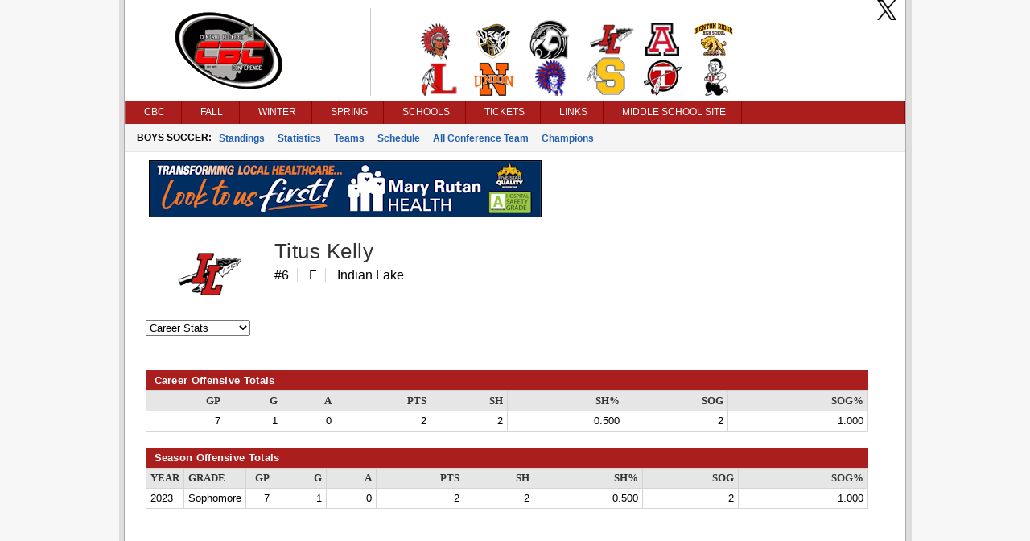

--- FILE ---
content_type: text/css
request_url: https://www.cbcsportsonline.com/styles/menu.css?v=757
body_size: 482
content:
.TopGroup {
    cursor:default;
}

.TopGroup img {
	margin:0 10px 2px 0;
}

.MenuGroup {
    background-color:#fff;
    border:1px solid #aaa;
    cursor:default;
}

.TopMenuItem nobr, .TopMenuItemHover nobr {
    padding:0 10px;
}

.TopMenuItem {
    color:white; 
    cursor:pointer;
	font-family: Trebuchet, "Trebuchet MS", Verdana, sans-serif;
    font-size:12px;
    font-weight:normal;
    text-transform:uppercase;
}

.TopMenuItemHover {
    color:white;
    cursor:pointer;
	font-family: Trebuchet, "Trebuchet MS", Verdana, sans-serif;
    font-size:12px;
    font-weight:normal;
    padding-right: 100px;
    text-transform:uppercase;
}

.MenuItem {
    color:#000;
    cursor:pointer;
	font-family: Trebuchet, "Trebuchet MS", Verdana, sans-serif;
    font-size:12px;
    font-weight:bold;
    padding-top:3px;
    padding-bottom:3px;
}

.MenuItemHover {
    margin:0;
    color: #000;
	font-family: Trebuchet, "Trebuchet MS", Verdana, sans-serif;
    font-size:12px;
    cursor:pointer;
    font-weight:bold;
    padding-top:3px;
    padding-bottom:3px;
	background-color:#ddd;
}

/*********************
SUB NAVIGATION
*********************/

#subNav {
	clear:both;
	height:34px;
	background-color:#f5f5f5;
	border-bottom:1px solid #e5e5e5;
}


#subNav span {
	color:black;
	text-decoration:none;
	font-size:12px;
	font-weight:bold; 
    width:auto;
	display:block;
    float:left;
	margin: 2px 3px 0px 0px;
	padding:2px 4px 1px 1px;
}


#subNav span.label {
	font-size:12px;
	font-weight: bold;
    text-transform:uppercase;
	margin:5px 3px 0px; 
	padding:2px 4px 1px 12px;
}


#subNav span  a {
	text-decoration:none;
    width:auto;
	display:block;
    float:left;
	margin: 2px 3px 0px 0px;
	padding:2px 4px 1px 1px;
}

#subNav span a:hover {
	text-decoration:underline;
    display:block;
    float:left;
	margin: 2px 3px 0px 0px;
	padding:2px 4px 1px 1px;
}


--- FILE ---
content_type: text/css
request_url: https://www.cbcsportsonline.com/cbc/styles/color.css?v=757
body_size: 194
content:
/*********************
HEADERS
*********************/

.confHeader{
	background-color:#aa1e1e;
	color:White;
}

/*********************
SITEMAP
*********************/

#siteMap h3 {
	color:#aa1e1e;
	border-bottom: 1px solid #aa1e1e;
}

/*********************
FOOTER
*********************/

#footer {
	background-color:#aa1e1e;
}

.emph {
	color:#aa1e1e;
}

/*********************
TABLE
*********************/

thead, #statsContent table.PlayerStats thead tr th {
	background-color:#aa1e1e;
	border-right:1px solid #aa1e1e;
    border-left:1px solid #aa1e1e;
}

/*********************
NAVIGATION
*********************/
.TopGroup {
	background-color:#aa1e1e;
	width: 100%;
}

.TopMenuItem {
	border-right:1px solid #980000;
    border-left:1px solid #c04747;
}

.TopMenuItemHover {
	background-color:#980000;
	border-right:1px solid #980000;
    border-left:1px solid #980000;
}

--- FILE ---
content_type: text/javascript
request_url: https://www.cbcsportsonline.com/WebResource.axd?d=qKfCGMzBbO-LZBWIsvy96da-Ce55J7a1l5W6MVi6YQCoRq1nC1zFLN1wUIOEU27g3unDNg_paABdbnEwqNmA4JOHGK8YVRI4BQbjd5-MvhcDQid_YNiWMqr6Luvda0DAiq4GwKiMiGgXkJxiGGgFFyQabp41&t=638965950220000000
body_size: 9146
content:
if(!window.ComponentArt_Utils_Loaded){if(void (0)===window.cart_overlay_src){window.cart_overlay_src="javascript:false";}if(!window.ComponentArt_Atlas&&!window.ComponentArt){window.ComponentArt=new Object();}if(window.ComponentArt_Atlas){Type.registerNamespace("ComponentArt.Web.UI");}else{if(!window.ComponentArt.Web||!window.ComponentArt.Web.UI){if(!window.ComponentArt.Web){window.ComponentArt.Web=new Object();}if(!window.ComponentArt.Web.UI){window.ComponentArt.Web.UI=new Object();}window.Sys={"EventArgs":{"Empty":{}}};window.Sys.CancelEventArgs=function(){var _1=false;this.get_cancel=function(){return this._cancel;};this.set_cancel=function(_2){this._cancel=_2;};};Sys.EventHandlerList=function(){var _3=[];this.addHandler=function(_4,_5){_3[_3.length]=[_4,_5];};this.removeHandler=function(_6,_7){_newHandlers=[];for(var i=0;i<_3.length;i++){if(_3[i][0]!=_6){_newHandlers[_newHandlers.length]=_3[i];}}_3=_newHandlers;};this.getHandler=function(_9){for(var i=0;i<_3.length;i++){if(_3[i][0]==_9){return _3[i][1];}}return null;};};}}ComponentArt.Web.UI.WebServiceCompleteEventArgs=function(_b){if(window.ComponentArt_Atlas){ComponentArt.Web.UI.WebServiceCompleteEventArgs.initializeBase(this);}var _c=_b;this.get_customData=function(){return _c;};};if(window.ComponentArt_Atlas){ComponentArt.Web.UI.WebServiceCompleteEventArgs.registerClass("ComponentArt.Web.UI.WebServiceCompleteEventArgs",Sys.EventArgs);}_zF3=function(_d){if(_d){if(document.all){_d.removeNode(true);}else{if(_d.parentNode){_d.parentNode.removeChild(_d);}}}};ComponentArt_Dispose=function(_e){if(ComponentArt_ClientStateControls){var _f=[];for(var i=0;i<ComponentArt_ClientStateControls.length;i++){if(ComponentArt_ClientStateControls[i]!=_e){_f[_f.length]=ComponentArt_ClientStateControls[i];}}ComponentArt_ClientStateControls=_f;}if(_e.GlobalAlias){window[_e.GlobalAlias]=null;}if(window._z137==_e){window._z137=null;}};ComponentArt_WaitOnCondition=function(_11,_12){if(_11&&!eval(_11)){setTimeout("ComponentArt_WaitOnCondition(\""+_11.replace(/'/g,"\\'")+"\",\""+_12.replace(/'/g,"\\'")+"\")",100);}else{eval(_12);}};_z132=function(_13){if(_13.ClientEvents){var _14=_13.PublicEvents;if(_14&&_14.length>0){for(var i=0;i<_14.length;i++){var _16=_14[i][0];if(_13.ClientEvents[_16]){var _17=ComponentArt_LowerCase(_16);_13.get_events().addHandler(_17,_13.ClientEvents[_16]);}}}}};_zEF=function(_18,_19,_1a,_1b,_1c){var _1d;switch(_19){case null:_1d="";break;case "this":_1d="if(this.get_isUpdating && !this.get_isUpdating()){this.Render();}";break;default:_1d="if("+_19+" && "+_19+".get_isUpdating && !"+_19+".get_isUpdating()){"+_19+".Render();}";break;}if(!_1a){_1a=_18.prototype.PublicProperties;}if(_1a&&_1a.length>0){var _1e=[];if(_1a[0].join){for(var i=0;i<_1a.length;i++){var _20=_1a[i][0];var _21=ComponentArt_LowerCase(_20);var _22=!_1a[i][2];var _23=!_1a[i][3];var _24=!_1a[i][4];if(_23){var _25=function(){return this.GetProperty(arguments.callee.propertyName);};_25.propertyName=_20;_18.prototype["get_"+_21]=_25;}if(_22){var _25=function(_26){this.SetProperty(arguments.callee.propertyName,_26);if(arguments.callee.requiresUpdate){eval(arguments.callee.updateCommand);}};_25.propertyName=_20;_25.requiresUpdate=_24;_25.updateCommand=_1d;_18.prototype["set_"+_21]=_25;}_1e[_1e.length]=_21;}}else{for(var i=0;i<_1a.length;i++){var _20=_1a[i];var _21=ComponentArt_LowerCase(_20);var _25=function(){return this.GetProperty(arguments.callee.propertyName);};_25.propertyName=_20;_18.prototype["get_"+_21]=_25;var _25=function(_27){this.SetProperty(arguments.callee.propertyName,_27);eval(arguments.callee.updateCommand);};_25.propertyName=_20;_25.updateCommand=_1d;_18.prototype["set_"+_21]=_25;_1e[_1e.length]=_21;}}_18.prototype.PublicPropertyNames=_1e;_18.prototype.getPropertyNames=function(){return this.PublicPropertyNames;};}if(!_1b){_1b=_18.prototype.PublicMethods;}if(_1b&&_1b.length>0){var _28=[];for(var i=0;i<_1b.length;i++){var _29=_1b[i][0];var _2a=_1b[i][1];var _25=function(){var _2b=this[arguments.callee.methodName].apply(this,arguments);if(arguments.callee.needsUpdate){eval(arguments.callee.updateCommand);}return _2b;};_25.methodName=_29;_25.needsUpdate=_2a;_25.updateCommand=_1d;_18.prototype[ComponentArt_LowerCase(_29)]=_25;_28[_28.length]=ComponentArt_LowerCase(_29);}_18.prototype.PublicMethodNames=_28;_18.prototype.getMethodNames=function(){return this.PublicMethodNames;};}if(!_1c){_1c=_18.prototype.PublicEvents;}if(_1c&&_1c.length>0){var _2c=[];for(var i=0;i<_1c.length;i++){var _2d=_1c[i][0];var _2e=ComponentArt_LowerCase(_2d);if(!window.ComponentArt_Atlas){_18.prototype.get_events=function(){if(!this._eventHandlerList){this._eventHandlerList=new Sys.EventHandlerList();}return this._eventHandlerList;};}var _25=function(_2f){this.get_events().addHandler(arguments.callee.newEventName,_2f);};_25.newEventName=_2e;_18.prototype["add_"+_2e]=_25;var _25=function(_30){this.get_events().removeHandler(arguments.callee.newEventName,_30);};_25.newEventName=_2e;_18.prototype["remove_"+_2e]=_25;_2c[_2c.length]=_2e;}_18.prototype.PublicEventNames=_2c;_18.prototype.getEventNames=function(){return this.PublicEventNames;};}};_zF0=function(_31,_32,_33,_34){if(!_32){_32=_31.prototype.PublicProperties;}if(!_33){_33=_31.prototype.PublicMethods;}if(!_34){_34=_31.prototype.PublicEvents;}var _35=_31.callBaseMethod?_31.callBaseMethod(this,"getDescriptor"):null;if(!_35){_35=new Sys.TypeDescriptor();}if(_32){for(var i=0;i<_32.length;i++){var _37=_32[i];_35.addProperty(ComponentArt_LowerCase(_37[0]),_37[1],_37[2]);}}if(_33){for(var i=0;i<_33.length;i++){var _38=_33[i];var _39;if(_38[3]){_39=[];for(var j=0;j<_38[3].length;j++){_39[j]=Sys.TypeDescriptor.createParameter(_38[3][j][0],_38[3][j][1]);}}_35.addMethod(ComponentArt_LowerCase(_38[0]),_39);}}if(_34){for(var i=0;i<_34.length;i++){var _3b=ComponentArt_LowerCase(_34[0].replace(/ClientSideOn/,""));_35.addEvent(_3b,true);}}return _35;};window.cart_browser_agt=(navigator==null||navigator.userAgent==null)?"":navigator.userAgent.toLowerCase();window.cart_browser_app=(navigator==null||navigator.appVersion==null)?"":navigator.appVersion;window.cart_browser_major=parseInt(cart_browser_app);window.cart_browser_opera=cart_browser_agt.indexOf("opera")!=-1;window.cart_browser_chrome=cart_browser_agt.indexOf("chrome")!=-1;window.cart_browser_mac=cart_browser_agt.indexOf("mac")!=-1;window.cart_browser_ie=!cart_browser_opera&&(cart_browser_agt.indexOf("msie")!=-1);window.cart_browser_iemac=cart_browser_ie&&cart_browser_mac;window.cart_browser_safari=cart_browser_agt.indexOf("safari")!=-1;window.cart_browser_safari1point3plus=cart_browser_safari&&(cart_browser_agt.indexOf("safari/125.")==-1)&&(cart_browser_agt.indexOf("safari/85.")==-1);window.cart_browser_safari3=cart_browser_safari&&(cart_browser_agt.indexOf("version/3")!=-1);window.cart_browser_safariPre3=cart_browser_safari&&!cart_browser_safari3&&!cart_browser_chrome;window.cart_browser_konqueror=cart_browser_agt.indexOf("konqueror")!=-1;window.cart_browser_mozilla=!cart_browser_ie&&!cart_browser_opera&&((cart_browser_agt.indexOf("netscape")!=-1)||(cart_browser_agt.indexOf("mozilla")!=-1))&&(cart_browser_major>=5);window.cart_browser_ie3=cart_browser_ie&&(cart_browser_major<4);window.cart_browser_ie4=cart_browser_ie&&(cart_browser_major==4)&&(cart_browser_agt.indexOf("msie 4")!=-1);window.cart_browser_ie5point5=cart_browser_ie&&(cart_browser_major==4)&&(cart_browser_agt.indexOf("msie 5.5")!=-1);window.cart_browser_ie5=cart_browser_ie&&(cart_browser_major==4)&&(cart_browser_agt.indexOf("msie 5")!=-1)&&!cart_browser_ie5point5;window.cart_browser_ie5point5plus=cart_browser_ie&&!cart_browser_ie3&&!cart_browser_ie4&&!cart_browser_ie5;window.cart_browser_transitions=cart_browser_ie5point5plus&&(cart_browser_agt.indexOf("nt 4")==-1);window.cart_browser_ie6plus=cart_browser_ie&&!cart_browser_ie3&&!cart_browser_ie4&&!cart_browser_ie5&&!cart_browser_ie5point5;window.cart_browser_ie7plus=cart_browser_ie6plus&&(cart_browser_agt.indexOf("msie 6")==-1);window.cart_browser_ie8=cart_browser_ie7plus&&(cart_browser_agt.indexOf("msie 8")!=-1);window.cart_browser_ff=cart_browser_mozilla&&(cart_browser_agt.indexOf("irefox")!=-1);window.cart_browser_ff3=cart_browser_ff&&(cart_browser_agt.indexOf("irefox/3")!=-1);window.cart_browser_shadows=cart_browser_ie6plus;window.cart_browser_n6=(cart_browser_agt.indexOf("netscape6")!=-1);window.cart_browser_slides=!cart_browser_konqueror&&!cart_browser_n6;window.cart_browser_overlays=cart_browser_ie5point5plus;window.cart_browser_hideselects=cart_browser_ie&&!cart_browser_iemac&&!cart_browser_ie7plus;window.cart_browser_addeventhandlers=!cart_browser_iemac;window.cart_browser_contextmenus=cart_browser_addeventhandlers;window.cart_browser_noncustomcontextmenus=cart_browser_contextmenus&&!cart_browser_opera&&!cart_browser_safariPre3;window.cart_browser_expandonclick=cart_browser_addeventhandlers;window.cart_browser_recyclegroups=!cart_browser_n6&&!cart_browser_iemac;window.cart_activexenabled=null;window.cart_browser_backcompatie=cart_browser_ie&&(!cart_browser_ie6plus||document.compatMode=="BackCompat");window.cart_browser_backcompatopera=cart_browser_opera&&document.compatMode=="QuirksMode";window.cart_browser_backcompat=cart_browser_backcompatie||cart_browser_backcompatopera;window.cart_slideframeduration=30;window.ComponentArt_CheckActiveX=function(){try{document.body.filters;return true;}catch(dummy){return false;}};window._z86=function(o,rel,abs){var x=cart_browser_ie?_z7C(o):_z82(o);if(rel){var _40=cart_getoffset_x(o,"relative");x-=_40;}if(abs){var _41=cart_getoffset_x(o,"absolute");x-=_41;}if(rel||abs){x=x<0?0:x;}return x;};window._z87=function(o,rel,abs){var y=cart_browser_ie?_z7D(o):_z83(o);if(rel){var _46=cart_getoffset_y(o,"relative");y-=_46;}if(abs){var _47=cart_getoffset_y(o,"absolute");y-=_47;}if(rel||abs){y=y<0?0:y;}return y;};window.cart_getoffset_x=function(o,_49){while(o.parentNode&&o.parentNode!=document.body){if(cart_browser_ie&&o.currentStyle){if(o.currentStyle.position==_49){return _49=="absolute"?parseInt(o.currentStyle.left):_z86(o);}}else{if(document.defaultView&&document.defaultView.getComputedStyle){var _4a=document.defaultView.getComputedStyle(o,"");if(_4a.position==_49){return _49=="absolute"?parseInt(_4a.getPropertyValue("left")):_z86(o);}}}o=o.parentNode;}return 0;};window.cart_getoffset_y=function(o,_4c){while(o.parentNode&&o.parentNode!=document.body){if(cart_browser_ie&&o.currentStyle){if(o.currentStyle.position==_4c){return _4c=="absolute"?parseInt(o.currentStyle.top):_z87(o);}}else{if(document.defaultView&&document.defaultView.getComputedStyle){var _4d=document.defaultView.getComputedStyle(o,"");if(_4d.position==_4c){return _4c=="absolute"?parseInt(_4d.getPropertyValue("top")):_z87(o);}}}o=o.parentNode;}return 0;};window._z7C=function(o){return (cart_browser_iemac?_z77(o):cart_browser_ie4?_z73(o):_z75(o));};window._z7D=function(o){return (cart_browser_iemac?_z78(o):cart_browser_ie4?_z74(o):_z76(o));};window._z75=function(o){var x=0;while(typeof (o)!="undefined"&&typeof (o.offsetParent)!="unknown"&&o.offsetParent!=null){x+=o.offsetLeft;if(o.offsetParent.tagName!="TABLE"&&o.offsetParent.tagName!="TD"&&o.offsetParent.tagName!="TR"&&o.offsetParent.currentStyle!=null){var _52=parseInt(o.offsetParent.currentStyle.borderLeftWidth);if(!isNaN(_52)){x+=_52;}}if(o.offsetParent.tagName=="TABLE"&&o.offsetParent.border>0){x+=1;}o=o.offsetParent;}if(!cart_browser_ie8&&document.compatMode=="CSS1Compat"&&o==document.body){var _53=parseInt(o.currentStyle.marginLeft);if(!isNaN(_53)){x+=_53;}}return x;};window._z76=function(o){var y=0;while(typeof (o)!="undefined"&&typeof (o.offsetParent)!="unknown"&&o.offsetParent!=null){y+=o.offsetTop;if(o.offsetParent.tagName!="TABLE"&&o.offsetParent.tagName!="TD"&&o.offsetParent.tagName!="TR"&&o.offsetParent.currentStyle!=null){var _56=parseInt(o.offsetParent.currentStyle.borderTopWidth);if(!isNaN(_56)){y+=_56;}}if(o.offsetParent.tagName=="TABLE"&&o.offsetParent.border>0){y+=1;}o=o.offsetParent;}if(!cart_browser_ie8&&document.compatMode=="CSS1Compat"&&o==document.body){var _57=parseInt(o.currentStyle.marginTop);if(!isNaN(_57)){y+=_57;}}return y;};window._z73=function(o){var x=0;while(o!=document.body){x+=o.offsetLeft;o=o.offsetParent;}return x;};window._z74=function(o){var y=0;while(o!=document.body){y+=o.offsetTop;o=o.offsetParent;}return y;};window._z77=function(o){var x=0;while(o.offsetParent!=document.body){x+=o.offsetLeft;o=o.offsetParent;}x+=(o.offsetLeft+_z7A());return x;};window._z78=function(o){var y=0;while(o.offsetParent!=document.body){y+=o.offsetTop;o=o.offsetParent;}y+=(o.offsetTop+_z7B());return y;};window._z7A=function(){if(_z84==null){if(!document.all["cart_pgmrgmsr"]){_z79();}_z84=-document.all["cart_pgmrgmsr"].offsetLeft;}return _z84;};window._z7B=function(){if(_z85==null){if(!document.all["cart_pgmrgmsr"]){_z79();}_z85=-document.all["cart_pgmrgmsr"].offsetTop;}return _z85;};window._z79=function(){document.body.insertAdjacentHTML("beforeEnd","<div id=\"cart_pgmrgmsr\" style=\"position:absolute;left:0;top:0;z-index:-1000;visibility:hidden\">*</div>");};window._z82=function(_60){var x=0;do{x+=_60.offsetLeft;if(_60.offsetParent){if(_60.offsetParent.tagName=="TABLE"&&!cart_browser_safari&&!cart_browser_konqueror){if(parseInt(_60.offsetParent.border)>0){x+=1;}}}}while((_60=_60.offsetParent));return (cart_browser_konqueror?x+_z7E():x);};window._z83=function(_62){var y=0;do{y+=_62.offsetTop;if(_62.offsetParent){if(_62.offsetParent.tagName=="TABLE"&&!cart_browser_safari&&!cart_browser_konqueror){if(parseInt(_62.offsetParent.border)>0){y+=1;}}}}while((_62=_62.offsetParent));return (cart_browser_konqueror?y+_z80():y);};window._z7E=function(){if(_z84==null){_z84=_z7F();}return _z84;};window._z80=function(){if(_z85==null){_z85=_z81();}return _z85;};window._z7F=function(){if(!isNaN(parseInt(document.body.style.marginLeft))){return parseInt(document.body.style.marginLeft);}if(!isNaN(parseInt(document.body.style.margin))){return parseInt(document.body.style.margin);}if(!isNaN(parseInt(document.body.leftMargin))){return parseInt(document.body.leftMargin);}return 10;};window._z81=function(){if(!isNaN(parseInt(document.body.style.marginTop))){return parseInt(document.body.style.marginTop);}if(!isNaN(parseInt(document.body.style.margin))){return parseInt(document.body.style.margin);}if(!isNaN(parseInt(document.body.topMargin))){return parseInt(document.body.topMargin);}return 10;};window._z84=null;window._z85=null;window.cart_slidetype_none=0;window.cart_slidetype_exponentialaccelerate=1;window.cart_slidetype_exponentialdecelerate=2;window._z8B=3;window.cart_slidetype_quadraticaccelerate=4;window.cart_slidetype_quadraticdecelerate=5;window.ComponentArt_SlidePortionCompleted=function(_64,_65,_66){if(_66==cart_slidetype_none||_64>=_65){return 1;}var _67=(_66==cart_slidetype_exponentialaccelerate)||(_66==cart_slidetype_quadraticaccelerate);if(_67){_64=_65-_64;}var _68=_64/_65;var _69;switch(_66){case _z8B:_69=_68;break;case cart_slidetype_exponentialdecelerate:case cart_slidetype_exponentialaccelerate:_69=1-Math.pow(1/300,_68);break;case cart_slidetype_quadraticdecelerate:case cart_slidetype_quadraticaccelerate:_69=Math.pow(_68,2);break;}if(_67){_69=1-_69;}return Math.min(Math.max(0,_69),1);};window._zD5=0;window._zC6=1;window._zC7=2;window._zC8=3;window._zC9=4;window._zCA=5;window._zCB=6;window._zCC=7;window._zCD=8;window._zCE=9;window._zCF=10;window._zD0=11;window._zD1=12;window._zD2=13;window._zD3=14;window._zD4=15;window._zD6=16;window._zD7=17;window._zD8=18;window._zD9=19;window._zDA=20;window._zDB=21;window._zDC=22;window.ComponentArt_EffectiveTransitionString=function(_6a,_6b){switch(_6a-0){case _zD5:return null;case _zC6:return _6b;case _zC7:return "progid:DXImageTransform.Microsoft.RandomDissolve()";case _zC8:return "progid:DXImageTransform.Microsoft.Fade()";case _zC9:return "progid:DXImageTransform.Microsoft.Iris(irisStyle=CIRCLE)";case _zCA:return "progid:DXImageTransform.Microsoft.Iris(irisStyle=CIRCLE,motion=in)";case _zCB:return "progid:DXImageTransform.Microsoft.Iris(irisStyle=CROSS)";case _zCC:return "progid:DXImageTransform.Microsoft.Iris(irisStyle=CROSS,motion=in)";case _zCD:return "progid:DXImageTransform.Microsoft.Iris(irisStyle=DIAMOND)";case _zCE:return "progid:DXImageTransform.Microsoft.Iris(irisStyle=DIAMOND,motion=in)";case _zCF:return "progid:DXImageTransform.Microsoft.Iris(irisStyle=PLUS)";case _zD0:return "progid:DXImageTransform.Microsoft.Iris(irisStyle=PLUS,motion=in)";case _zD1:return "progid:DXImageTransform.Microsoft.Iris(irisStyle=SQUARE)";case _zD2:return "progid:DXImageTransform.Microsoft.Iris(irisStyle=SQUARE,motion=in)";case _zD3:return "progid:DXImageTransform.Microsoft.Iris(irisStyle=STAR)";case _zD4:return "progid:DXImageTransform.Microsoft.Iris(irisStyle=STAR,motion=in)";case _zD6:return "progid:DXImageTransform.Microsoft.Pixelate(MaxSquare=20)";case _zD7:return "progid:DXImageTransform.Microsoft.Wheel(spokes=2)";case _zD8:return "progid:DXImageTransform.Microsoft.Wheel(spokes=8)";case _zD9:return "progid:DXImageTransform.Microsoft.Wipe(GradientSize=1.0,wipeStyle=1)";case _zDA:return "progid:DXImageTransform.Microsoft.Wipe(GradientSize=1.0,wipeStyle=0,motion=reverse)";case _zDB:return "progid:DXImageTransform.Microsoft.Wipe(GradientSize=1.0,wipeStyle=0)";case _zDC:return "progid:DXImageTransform.Microsoft.Wipe(GradientSize=1.0,wipeStyle=1,motion=reverse)";}return null;};window._z10C=function(_6c,_6d){var _6e;var _6f=_6c.Target;if(!_6f){_6f=_6d.DefaultTarget;}var _70=_6c.PostBackID;if(!_70&&_6c.ID){_70="p_"+_6c.ID;}if(_70&&(_6c.AutoPostBackOnSelect||(_6c.GetProperty&&_6c.GetProperty("AutoPostBackOnSelect")))){var _71="__doPostBack('"+_6d.ControlId+"','"+_70+"')";if(_6c.ClientSideCommand){_6d.ExecutingClientSideCommand=_6c.ClientSideCommand;_6e="if(eval("+_6d.ClientControlId+".ExecutingClientSideCommand)) {"+_71+";}";}else{_6e=_71+";";}}else{if(_6c.ClientSideCommand){_6e=_6c.ClientSideCommand;}else{if(_6c.NavigateUrl){if(!_6f){_6e="document.location.href = '"+ComponentArt_ConvertUrl(_6d.BaseUrl,_6c.NavigateUrl,_6d.ApplicationPath)+"'";}else{_6e="window.open('"+ComponentArt_ConvertUrl(_6d.BaseUrl,_6c.NavigateUrl,_6d.ApplicationPath)+"', '"+_6f+"')";}}else{_6e="";}}}if(_6d.MultiPageId){var _72;if(_6c.PageViewId){_72=_6c.PageViewId;}else{if(_6c.GetProperty){_72=_6c.GetProperty("PageViewId");}}if(_72){_6e=_6d.MultiPageId+".SetPageId('"+_72+"');"+_6e;}else{var _73=false;if(_6d.ItemIndex){for(var i=0;i<_6d.ItemIndex.length;i++){if(_6d.ItemIndex[i].GetProperty("PageViewId")){_73=true;break;}}}else{}if(!_73){_6e=_6d.MultiPageId+".SetPageIndex("+_6c.StorageIndex+");"+_6e;}}}return _6e;};window.ComponentArt_CommandNavigatesAway=function(_75){return (_75.indexOf("__doPostBack")!=-1)||(_75.indexOf("document.location.href")!=-1);};window.ComponentArt_AddEventHandler=function(_76,_77,_78){if(!window.cart_browser_addeventhandlers){return false;}if(_76.attachEvent){return _76.attachEvent("on"+_77,_78);}else{if(_76.addEventListener){_76.addEventListener(_77,_78,false);return true;}}return false;};window.ComponentArt_RemoveEventHandler=function(_79,_7a,_7b){if(!window.cart_browser_addeventhandlers){return false;}if(_79.detachEvent){return _79.detachEvent("on"+_7a,_7b);}else{if(_79.removeEventListener){_79.removeEventListener(_7a,_7b,false);return true;}}return false;};window.ComponentArt_GetAdjustedHeight=function(_7c,_7d){if(!_7c){return (_7d?_7d:0);}if(!_7d&&_7d!=0){_7d=_7c.offsetHeight;}if(cart_browser_ie&&_7c.currentStyle){var _7e=_7c.currentStyle;if(_7e){var _7f=0;_7f+=isNaN(parseInt(_7e.borderTopWidth))?0:parseInt(_7e.borderTopWidth);_7f+=isNaN(parseInt(_7e.borderBottomWidth))?0:parseInt(_7e.borderBottomWidth);_7f+=isNaN(parseInt(_7e.paddingTop))?0:parseInt(_7e.paddingTop);_7f+=isNaN(parseInt(_7e.paddingBottom))?0:parseInt(_7e.paddingBottom);_7d-=_7f;}}else{if(document.defaultView&&document.defaultView.getComputedStyle){var _7e=document.defaultView.getComputedStyle(_7c,"");if(_7e){var _7f=0;_7f+=_7e.getPropertyValue("border-top-width")?parseInt(_7e.getPropertyValue("border-top-width")):0;_7f+=_7e.getPropertyValue("border-bottom-width")?parseInt(_7e.getPropertyValue("border-bottom-width")):0;_7f+=_7e.getPropertyValue("padding-top")?parseInt(_7e.getPropertyValue("padding-top")):0;_7f+=_7e.getPropertyValue("padding-bottom")?parseInt(_7e.getPropertyValue("padding-bottom")):0;_7d-=_7f;}}}return _7d;};window.ComponentArt_GetAdjustedWidth=function(_80,_81){if(!_80){return (_81?_81:0);}if(!_81&&_81!=0){_81=_80.offsetWidth;}if(cart_browser_ie&&_80.currentStyle){var _82=_80.currentStyle;if(_82){var _83=0;_83+=isNaN(parseInt(_82.borderLeftWidth))?0:parseInt(_82.borderLeftWidth);_83+=isNaN(parseInt(_82.borderRightWidth))?0:parseInt(_82.borderRightWidth);_83+=isNaN(parseInt(_82.paddingLeft))?0:parseInt(_82.paddingLeft);_83+=isNaN(parseInt(_82.paddingRight))?0:parseInt(_82.paddingRight);_81-=_83;}}else{if(document.defaultView&&document.defaultView.getComputedStyle){var _82=document.defaultView.getComputedStyle(_80,"");if(_82){var _83=0;_83+=_82.getPropertyValue("border-left-width")?parseInt(_82.getPropertyValue("border-left-width")):0;_83+=_82.getPropertyValue("border-right-width")?parseInt(_82.getPropertyValue("border-right-width")):0;_83+=_82.getPropertyValue("padding-left")?parseInt(_82.getPropertyValue("padding-left")):0;_83+=_82.getPropertyValue("padding-right")?parseInt(_82.getPropertyValue("padding-right")):0;_81-=_83;}}}return _81;};window.ComponentArt_IsVisible=function(_84,_85){for(var o=_84;o&&o.parentNode&&o!=document.body;o=o.parentNode){if(cart_browser_ie&&o.currentStyle){var _87=o.currentStyle;if(_87){if((!_85&&_87.visibility=="hidden")||_87.display=="none"){return false;}}}else{if(document.defaultView&&document.defaultView.getComputedStyle){var _87=document.defaultView.getComputedStyle(o,"");if(_87){if((!_85&&_87.getPropertyValue("visibility")=="hidden")||_87.getPropertyValue("display")=="none"){return false;}}}}}return true;};window.ComponentArt_CancelEvent=function(e){if(document.all){if(!e){e=event;}e.cancelBubble=true;e.returnValue=false;}else{if(e){e.preventDefault();e.stopPropagation();}}return false;};window.ComponentArt_IsMouseOnObject=function(obj,x,y){var _8c=_z86(obj);var _8d=_z87(obj);var _8e=_8c+obj.offsetWidth-1;var _8f=_8d+obj.offsetHeight-1;return ((x>_8c)&&(x<_8e)&&(y>_8d)&&(y<_8f));};window.ComponentArt_RemoveValueFromArray=function(_90,_91){for(var i=0;i<_90.length;i++){if(_90[i]==_91){ComponentArt_RemovePositionFromArray(_90,i);}}};window.ComponentArt_RemovePositionFromArray=function(_93,_94){if(_93.length>0){for(var i=_94;i<_93.length-1;i++){_93[i]=_93[i+1];}_93.length--;}};window.ComponentArt_AddElementToArray=function(_96,_97,_98){if(_98==null){_98=_96.length;}_96.length++;for(var i=_96.length-2;i>=_98;i--){_96[i+1]=_96[i];}_96[_98]=_97;};window.ComponentArt_FindInArray=function(_9a,_9b){for(var i=0;i<_9a.length;i++){if(_9a[i]==_9b){return i;}}return null;};window.FindPropertyValueInStorageArray=function(_9d,_9e){for(var i=0;i<_9d.length;i+=2){if(_9d[i]==_9e){return i+1;}}return null;};window.FindPropertyIndexInStorageArray=function(_a0,_a1){for(var i=0;2*i<_a0.length;i++){if(_a0[2*i]==_a1){return i;}}return null;};window.ComponentArt_ArrayToXml=function(_a3,_a4){var _a5=Array.prototype.toString;Array.prototype.toString=function(){return "<r><c>"+this.join("</c><c>")+"</c></r>";};var _a6=_a3.toString();if(_a4){_a6=window.encodeURIComponent?encodeURIComponent(_a6):escape(_a6);}Array.prototype.toString=_a5;return _a6;};window.ComponentArt_Quote=function(str){if(str==null){return "null";}else{return "'"+str+"'";}};window.ComponentArt_Contains=function(_a8,_a9,_aa){if(_a9==null||_a8==null){return false;}if(_a8.contains){return _a8.contains(_a9);}if(_a9==_a8){return true;}try{while(_a9.parentNode){_a9=_a9.parentNode;if(_a9==_a8){return true;}}return false;}catch(e){return _aa;}};window.ComponentArt_ToElement=function(_ab){if(_ab==null){return null;}if(_ab.toElement!=null){return _ab.toElement;}if(_ab.type=="mouseover"){return _ab.target;}if(_ab.type=="mouseout"){return _ab.relatedTarget;}return null;};window.ComponentArt_FromElement=function(_ac){if(_ac==null){return null;}if(_ac.fromElement!=null){return _ac.fromElement;}if(_ac.type=="mouseover"){return _ac.relatedTarget;}if(_ac.type=="mouseout"){return _ac.target;}return null;};window.ComponentArt_IsStray=function(_ad){while(_ad!=null&&_ad!=document.documentElement){_ad=_ad.parentNode;}return _ad!=document.documentElement;};window.ComponentArt_IsUrlAbsolute=function(_ae){if(_ae==null){return false;}for(var i=0;i<ComponentArt_IsUrlAbsolute.AbsolutePrefixes.length;i++){if(_ae.substring(0,ComponentArt_IsUrlAbsolute.AbsolutePrefixes[i].length)==ComponentArt_IsUrlAbsolute.AbsolutePrefixes[i]){return true;}}return false;};ComponentArt_IsUrlAbsolute.AbsolutePrefixes=["/","about:","file:///","ftp://","gopher://","http://","https://","javascript:","mailto:","news:","res://","telnet://","view-source:"];window.ComponentArt_ConvertUrl=function(_b0,_b1,_b2){if(_b2&&_b1.indexOf&&_b1.indexOf("~")==0){if(_b2.charAt(_b2.length-1)=="/"){_b2=_b2.substring(0,_b2.length-1);}_b1=_b1.replace(/\~/,_b2);}if(!_b0){return _b1;}else{if(ComponentArt_IsUrlAbsolute(_b1)){return _b1;}else{return _b0+_b1;}}};window.ComponentArt_LowerCase=function(str){return str.substring(0,1).toLowerCase()+str.substring(1);};window.ComponentArt_UpperCase=function(str){return str.substring(0,1).toUpperCase()+str.substring(1);};window.ComponentArt_InstantiateClientTemplate=function(_b5,_b6,_b7){var _b8=_b5.split("##");this.Parent=_b6;this.DataItem=_b7;for(var i=1;i<_b8.length;i+=2){_b8[i]=eval(_b8[i]);}return _b8.join("");};window._z135=function(_ba,_bb){var _bc=new _ba();for(var i=0;i<_bc.PermanentProperties.length;i+=2){_bc[_bc.PermanentProperties[i]]=null;}for(var i=0;i<_bc.TransitoryProperties.length;i+=2){_bc[_bc.TransitoryProperties[i]]=null;}for(var i=0;i<_bb.length;i+=2){var _be=2*_bb[i];var _bf=_bb[i+1];var _c0=_bc.PermanentProperties[_be];var _c1=_bc.PermanentProperties[_be+1];_bc[_c0]=_c1?_z135(_c1,_bf):_bf;}var _c2=arguments.length-2;for(var i=0;i<_c2&&i<_bc.TransitoryProperties.length;i++){var _c0=_bc.TransitoryProperties[i];_bc[_c0]=arguments[2+i];}return _bc;};window.ComponentArt_SetProperties=function(o,_c4){while(!_c4[_c4.length-1]){_c4.length--;}for(var i=0;i<_c4.length;i++){o[_c4[i][0]]=_c4[i][1];}};window.ComponentArt_CalculateProperties=function(_c6,_c7,_c8){if(_c8==null){_c8=_c6;}for(var _c9 in _c7){_c8[_c9]=_c6.GetProperty(_c9);}};window.ComponentArt_ElementContainer=function(_ca,_cb,_cc){this.ParentElement=_ca!=null?_ca:ComponentArt_ElementContainer.CreateParentContainerElement();this.Slots=new Array();this.CapacityIncrement=(_cc!=null&&_cc>0)?_cc:ComponentArt_ElementContainer.DefaultCapacityIncrement;this.Capacity=this.ParentElement.childNodes.length;_cb=(_cb!=null&&_cb>0)?_cb:ComponentArt_ElementContainer.DefaultInitialCapacity;this.IncreaseCapacity(_cb);this.NextAvailableSlot=0;};window.ComponentArt_ElementContainer.DefaultInitialCapacity=12;window.ComponentArt_ElementContainer.DefaultCapacityIncrement=4;window.ComponentArt_ElementContainer.CreateParentContainerElement=function(){var _cd=(document.forms!=null&&document.forms[0]!=null&&document.forms[0].parentNode!=null&&document.forms[0].parentNode.tagName=="BODY")?document.forms[0]:document.getElementsByTagName("BODY")[0];var _ce;if(window.cart_browser_iemac){_ce=_cd.appendChild(document.createElement("span"));}else{_ce=_cd.insertBefore(document.createElement("span"),_cd.firstChild);}if(window.cart_browser_opera){_ce.style.position="absolute";_ce.style.left="0px";_ce.style.top="0px";}return _ce;};window.ComponentArt_ElementContainer.prototype.IncreaseCapacity=function(_cf){if(_cf==null||_cf<=0){_cf=this.CapacityIncrement;}var _d0=this.Capacity;var _d1=this.Slots.length=this.Capacity+=_cf;for(var i=_d0;i<_d1;i++){var _d3=document.createElement("div");_d3.ContainerIndex=i;_d3.style.position="absolute";_d3.style.zIndex=-999;_d3.style.left="0px";_d3.style.top="0px";this.Slots[i]=this.ParentElement.appendChild(_d3);}};window.ComponentArt_ElementContainer.prototype.Add=function(_d4){if(this.NextAvailableSlot>=this.Capacity){this.IncreaseCapacity();}this.Slots[this.NextAvailableSlot].style.visibility="hidden";this.Slots[this.NextAvailableSlot].innerHTML=_d4;this.Slots[this.NextAvailableSlot]["taken"]=true;var _d5=this.Slots[this.NextAvailableSlot].firstChild;_d5.ContainerIndex=this.NextAvailableSlot;for(var i=this.NextAvailableSlot+1;i<this.Capacity;i++){if(!this.Slots[i]["taken"]){this.NextAvailableSlot=i;break;}}if(this.NextAvailableSlot<this.Capacity&&this.Slots[this.NextAvailableSlot]["taken"]){this.NextAvailableSlot=this.Capacity;}return _d5;};window.ComponentArt_ElementContainer.prototype.Remove=function(_d7){if(_d7<0||this.Capacity<=_d7){return;}this.Slots[_d7].innerHTML="";this.Slots[_d7]["taken"]=false;if(_d7<this.NextAvailableSlot){this.NextAvailableSlot=_d7;}};window.ComponentArt_ElementContainer.prototype.Clear=function(){var _d8=this.ParentElement.childNodes;for(var i=0;i<_d8.length;i++){_d8[i].innerHTML="";_d8[i].ContainerIndex=i;_d8[i].style.position="absolute";_d8[i].style.zIndex=-999;_d8[i].style.left="0px";_d8[i].style.top="0px";_d8[i]["taken"]=false;}this.NextAvailableSlot=0;};window.ComponentArt_Hashtable=function(){};ComponentArt_Hashtable.prototype.Count=function(){var i=0;for(key in this){i++;}return i-1;};window.ComponentArt_GenerateID=function(){return (Math.random()*100000000000).toString();};window.ComponentArt_ClientStateControls=[];window.ComponentArt_FormSubmitPrepare=function(){for(var i=0;i<ComponentArt_ClientStateControls.length;i++){if(ComponentArt_ClientStateControls[i].SaveData){ComponentArt_ClientStateControls[i].SaveData();}}};window.ComponentArt_FormSubmitHandler=function(e,_dd){var ret=true;if(!window.ComponentArt_HandlingFormSubmit){window.ComponentArt_HandlingFormSubmit=true;ComponentArt_FormSubmitPrepare();if(!_dd&&window.ComponentArt_OldSubmitHandler){ret=ComponentArt_OldSubmitHandler(e);}window.ComponentArt_HandlingFormSubmit=false;}return ret;};window.ComponentArt_DoPostBack=function(_df,_e0){ComponentArt_FormSubmitPrepare();ComponentArt_OldDoPostBack(_df,_e0);};window._z133=0;window.ComponentArt_HookFormSubmit=function(){if(_z133>100){return;}_z133++;if(window.ComponentArt_Atlas){if(!window.Sys||(window.Sys&&window.Sys.WebForms&&!(Sys.WebForms.PageRequestManager&&Sys.WebForms.PageRequestManager.getInstance()))||(window.ComponentArt_Fw35&&!Sys.Application._initialized)){setTimeout("ComponentArt_HookFormSubmit()",250);return;}}else{if(!window.__doPostBack){setTimeout("ComponentArt_HookFormSubmit()",100);return;}}if(document.forms[0]&&!(window.ComponentArt_Atlas&&document.forms[0].addEventListener)&&document.forms[0].onsubmit!=window.ComponentArt_FormSubmitHandler){window.ComponentArt_OldSubmitHandler=document.forms[0].onsubmit;document.forms[0].onsubmit=window.ComponentArt_FormSubmitHandler;}if(window.__doPostBack&&window.__doPostBack!=window.ComponentArt_DoPostBack){window.ComponentArt_OldDoPostBack=window.__doPostBack;window.__doPostBack=window.ComponentArt_DoPostBack;}};setTimeout("ComponentArt_HookFormSubmit()",100);window.ComponentArt_Utils_Loaded=true;}